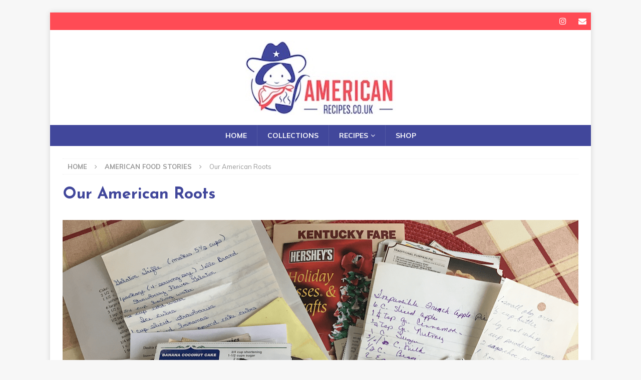

--- FILE ---
content_type: text/css
request_url: https://americanrecipes.co.uk/wp-content/cache/wpfc-minified/mod047ik/4vcs.css
body_size: 1250
content:
#ga_19072343
{display:none;
} .mh-site-logo{text-align:center;} .wp-block-image figcaption {display: block!important;} .entry-title{color:#41479b!important;}
.entry-content h1, .entry-content h2, .entry-content h3, .entry-content h4, .entry-content h5, .entry-content h6, 
.entry-content.h1{color:#41479b!important;}
.entry-content.h2{color:#41479b!important;}
.entry-content.h3{color:#41479b!important;}
.entry-content.h4{color:#41479b!important;} .centerheading {text-align:center;} .hrstyle{border: 2px solid red; margin-bottom: 20px; margin-top: 20px;} .wpurp-index-container h2 {
margin-top: 50px;
font-weight: bold;}
.wpurp-recipe-title {color:#41479b!important;} .mh-main-nav ul { display: table; margin: 0 auto; }
.mh-extra-nav ul {display:table; margin:0 auto;} .menu-courses-container{background: #c2c2c2;}
.menu-extra-navigation-container { background: #c2c2c2;}
.mh-extra-nav li {font-weight: bold;background-color:#c2c2c2}
.mh-extra-nav li:hover a { color: #ffffff; background:#ff4b55; }
.mh-extra-nav li a { letter-spacing: 0.2px; padding: 10px 20px; }
@media screen and (max-width: 767px) {
.js .mh-extra-nav { display: block; }
} .mh-post-nav {display:none;} .hidetext {display:none;} .mh-carousel-caption {display: none;}
.mh-excerpt-more{font-weight:bold;} .mh-header-search{display:none;}
.mh-header-search-bottom{display:none;} .mh-share-buttons{display:block!important;margin-left:auto; margin-right:auto;}
.mh-share-button { background: #ddd !important;}
.mh-facebook:hover .mh-share-button { background: #3e64ad !important; }
.mh-twitter:hover .mh-share-button { background: #55acee !important; }
.mh-pinterest:hover .mh-share-button { background: #cb2027 !important; }
.mh-email:hover .mh-share-button { background: #000000 !important; } .jp-relatedposts{margin-bottom: 25px!important;}
.jp-relatedposts-headline em:before {display:none!important;}
.jp-relatedposts-headline{display: inline-block!important; font-family:"Josefin Sans", sans-serif!important;border-color: #ff4b55!important;color: #fff!important;background-color: #ff4b55!important; position: relative!important;font-size: 0.875rem!important;margin-bottom: 1.25rem!important;
text-transform: uppercase;line-height: 1.3!important;
font-weight: 700!important;vertical-align: baseline!important;padding-top: 5px!important;
padding-right: 15px!important;
padding-bottom: 2px!important;
padding-left: 15px!important;}
.jp-relatedposts-post-a{font-size: 1rem!important;
font-family: "Josefin Sans", sans-serif!important;color: #434660!important;line-height: 1.3!important;font-weight: 700!important;vertical-align: baseline!important;padding-top:15px!important;text-decoration: none!important;}
.jp-relatedposts-post-a:hover{color: #ff4b55!important;text-decoration: none!important;vertical-align: baseline!important;}
.wpupg-pagination-button{background-color: #41479b  !important;border:none!important;font-family:"Josefin Sans", sans-serif!important;font-size: 12px!important;text-transform: uppercase;
font-weight: 700!important;padding-top: 10px!important;} 
.wpupg-pagination-button:hover {background-color:#ff4b55!important;border:none!important;font-family:"Josefin Sans", sans-serif!important;font-size: 12px!important;text-transform: uppercase;;
font-weight: 700!important;padding-top: 10px!important;} .tooltipster-base{display:none;} .wp-block-quote.is-style-large{background-color:#e1e1e1;} .sbi_load_btn {display:none!important;} @media screen and (min-width: 768px) {.mh_magazine_posts_large {display:none;}.mh-posts-grid{display:block;}
}
@media screen and (max-width: 767px) {.mh_magazine_posts_large {display:block;}.mh-posts-grid{display:none;}
} .actions {margin:0px!important; padding: 0px!important;}
.hubspot-link__container sproket {visibility:none!Important;} .mh-footer-widget{text-align:center;}
.mh-copyright{text-align:center;} .woocommerce a.button, .woocommerce button.button, .woocommerce input.button .woocommerce button.button:disabled {background-color:#41479b!important; color:white!important;}
.mh_headers_search{display:none;} .product_meta{display:none;}
.related.products {
display: none;
}
.wc-tabs {display:none;}
.related_products{display:none;}
.count{background-color: white!important;
color: #41479b;} .wprm-recipe-notes-container{padding:10px!important}